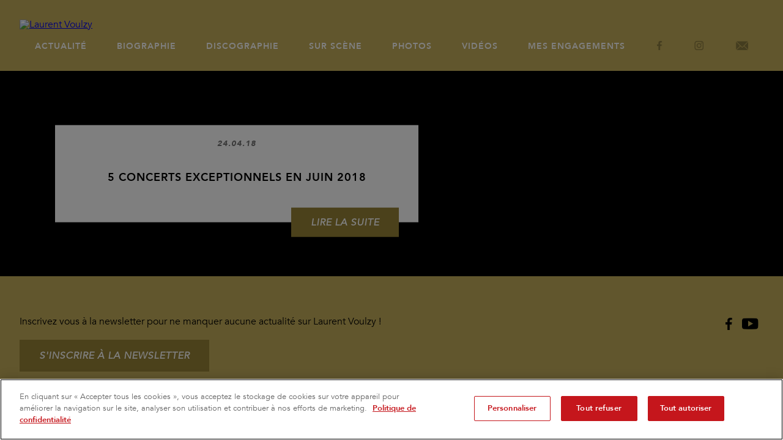

--- FILE ---
content_type: text/css
request_url: https://www.laurentvoulzy.com/wp-content/themes/Voulzy2017/style.css
body_size: 5941
content:
/*-- // Website by Holy Soakers // --*/


/*-- // Paris — Bruxelles // --*/


/*-- // visit us at http://www.holysoakers.com // --*/


/*-----------------------------------------------------
	1. Normalize 
-------------------------------------------------------*/

html,
body,
div,
span,
applet,
object,
iframe,
h2,
h3,
h4,
h5,
h6,
p,
blockquote,
pre,
a,
abbr,
acronym,
address,
big,
cite,
code,
del,
dfn,
em,
img,
ins,
kbd,
q,
s,
samp,
small,
strike,
strong,
sub,
sup,
tt,
var,
b,
u,
i,
center,
dl,
dt,
dd,
ol,
ul,
li,
fieldset,
form,
label,
legend,
table,
caption,
tbody,
tfoot,
thead,
tr,
th,
td,
article,
aside,
canvas,
details,
embed,
figure,
figcaption,
footer,
header,
hgroup,
menu,
nav,
output,
ruby,
section,
summary,
time,
mark,
audio,
video {
    border: 0;
    font: inherit;
    font-size: 100%;
    margin: 0;
    padding: 0;
    vertical-align: baseline;
}

h1 {
    color: #fff;
}

article,
aside,
details,
figcaption,
figure,
footer,
header,
hgroup,
menu,
nav,
section {
    display: block;
}

body {
    line-height: 1;
}

ol,
ul {
    list-style: none;
}

blockquote,
q {
    quotes: none;
}

blockquote:before,
blockquote:after,
q:before,
q:after {
    content: '';
    content: none;
}

table {
    border-collapse: collapse;
    border-spacing: 0;
}

* {
    -moz-box-sizing: border-box;
    -webkit-box-sizing: border-box;
    box-sizing: border-box;
}


/*-----------------------
	2. Accessibility
------------------------*/

.screen-reader-text {
    clip: rect(1px, 1px, 1px, 1px);
    height: 1px;
    overflow: hidden;
    position: absolute !important;
    width: 1px;
    word-wrap: normal !important
}

.screen-reader-text:focus {
    background-color: #f1f1f1;
    -webkit-border-radius: 3px;
    border-radius: 3px;
    -webkit-box-shadow: 0 0 2px 2px rgba(0, 0, 0, 0.6);
    box-shadow: 0 0 2px 2px rgba(0, 0, 0, 0.6);
    clip: auto !important;
    color: #21759b;
    display: block;
    font-size: 14px;
    font-size: .875rem;
    font-weight: 700;
    height: auto;
    left: 5px;
    line-height: normal;
    padding: 15px 23px 14px;
    text-decoration: none;
    top: 5px;
    width: auto;
    z-index: 100000
}


/*-----------------------
	3. Clearing
------------------------*/

.clear {
    clear: both;
}

.clear:before,
.clear:after,
.entry-content:before,
.entry-content:after,
.entry-footer:before,
.entry-footer:after,
.comment-content:before,
.comment-content:after,
.site-header:before,
.site-header:after,
.site-content:before,
.site-content:after,
.site-footer:before,
.site-footer:after,
.nav-links:before,
.nav-links:after,
.pagination:before,
.pagination:after,
.comment-author:before,
.comment-author:after,
.widget-area:before,
.widget-area:after,
.widget:before,
.widget:after,
.comment-meta:before,
.comment-meta:after {
    content: "";
    display: table;
    table-layout: fixed
}

.clear:after,
.entry-content:after,
.entry-footer:after,
.comment-content:after,
.site-header:after,
.site-content:after,
.site-footer:after,
.nav-links:after,
.pagination:after,
.comment-author:after,
.widget-area:after,
.widget:after,
.comment-meta:after {
    clear: both
}


/*-----------------------
	4. Text Zone
------------------------*/

.textZone p {
    line-height: 1.5em;
    margin-bottom: 1.5em;
}

.textZone b,
.textZone strong {
    font-weight: bold;
}

.textZone big {
    font-size: 125%
}

.textZone dfn,
.textZone cite,
.textZone em,
.textZone i {
    font-style: italic
}

.textZone a {
    color: #000;
}

.textZone a:hover {
    color: #111;
}

.textZone ul {
    list-style: outside disc;
    margin: 1em 1em 1em 4em;
}

.textZone ol {
    list-style: outside decimal;
    margin: 1em 1em 1em 4em;
}

.textZone li {
    left: 1em;
    margin: 0 0 0.3em 0;
    padding-right: 1em;
    position: relative;
}

.textZone h1,
.textZone h2,
.textZone h3,
.textZone h4,
.textZone h5,
.textZone h6 {
    clear: both;
    line-height: 1.4;
    margin: 0 0 .75em;
    padding: 1.5em 0 0
}

.textZone h1 {
    font-size: 2em;
    font-weight: 300
}

.textZone h2 {
    font-size: 1.5em;
    font-weight: 300
}

.textZone h3 {
    font-size: 1.17em;
    font-weight: 300
}

.textZone h4 {
    font-size: 1.12em;
    font-weight: 800
}

.textZone h5 {
    font-size: .83em;
    font-weight: 800;
}

.textZone h6 {
    font-size: .75em;
    font-weight: 800
}

.textZone h1:first-child,
.textZone h2:first-child,
.textZone h3:first-child,
.textZone h4:first-child,
.textZone h5:first-child,
.textZone h6:first-child {
    padding-top: 0
}

.textZone address {
    margin: 0 0 1.5em
}

.textZone pre {
    background: #eee;
    font-family: "Courier 10 Pitch", Courier, monospace;
    line-height: 1.6;
    margin-bottom: 1.6em;
    max-width: 100%;
    overflow: auto;
    padding: 1.6em
}

.textZone code,
.textZone kbd,
.textZone tt,
.textZone var {
    font-family: Monaco, Consolas, "Andale Mono", "DejaVu Sans Mono", monospace;
    font-size: 16px;
    font-size: 1em
}

.textZone abbr,
.textZone acronym {
    border-bottom: 1px dotted #666;
    cursor: help
}

.textZone mark,
.textZone ins {
    background: #eee;
    text-decoration: none
}

.textZone blockquote {
    background: #f9f9f9;
    border-left: 10px solid #666;
    margin: 1.5em 10px;
    padding: 1em 1em 1em 3em;
    quotes: "\201C" "\201D" "\2018" "\2019";
}

.textZone blockquote:before {
    color: #ccc;
    content: open-quote;
    font-size: 4em;
    line-height: 0.1em;
    margin-right: 0.25em;
    vertical-align: -0.4em;
}

.textZone blockquote p {
    display: inline;
}

.textZone hr {
    border: none;
    border-bottom: 1px solid #000;
}

.textZone q {
    quotes: "“" "”" "‘" "’"
}

.textZone .size-thumbnail {
    height: auto;
    width: 33%;
}

.textZone .size-medium {
    height: auto;
    width: 50%;
}

.textZone .size-large {
    height: auto;
    width: 100%;
}

.textZone .size-full {
    height: auto;
    max-width: 100%;
}

.textZone .alignleft {
    display: block;
    float: left;
    margin: 0 1.5em 1.5em 0;
    position: relative;
}

.textZone .alignright {
    display: block;
    float: right;
    margin: 0 0 1.5em 1.5em;
    position: relative;
}

.textZone .aligncenter {
    clear: both;
    display: block;
    margin: 1.5em auto;
    position: relative;
}

.textZone :focus {
    outline: none
}


/*-----------------------
	5. My Style
------------------------*/

html,
body {
    background: #000;
    color: #000;
    font-family: "Avenir", Helvetica, sans-serif;
    font-size: 16px;
    height: 100% !important;
    margin: 0 auto;
    overflow-x: hidden;
    width: 100%;
}

::selection {
    background: #000000;
    color: #fff;
    text-shadow: none;
}

a {
    -webkit-transition: all .2s linear;
    transition: all .2s linear;
}

@font-face {
    font-family: 'Avenir';
    src: url('fonts/Avenir-Book.eot');
    src: url('fonts/Avenir-Book.eot?#iefix') format('embedded-opentype'), url('fonts/Avenir-Book.woff2') format('woff2'), url('fonts/Avenir-Book.woff') format('woff'), url('fonts/Avenir-Book.ttf') format('truetype'), url('fonts/Avenir-Book.svg#Avenir-Book') format('svg');
    font-weight: normal;
    font-style: normal;
}

@font-face {
    font-family: 'Avenir';
    src: url('fonts/Avenir-BookOblique.eot');
    src: url('fonts/Avenir-BookOblique.eot?#iefix') format('embedded-opentype'), url('fonts/Avenir-BookOblique.woff2') format('woff2'), url('fonts/Avenir-BookOblique.woff') format('woff'), url('fonts/Avenir-BookOblique.ttf') format('truetype'), url('fonts/Avenir-BookOblique.svg#Avenir-BookOblique') format('svg');
    font-weight: normal;
    font-style: italic;
}

@font-face {
    font-family: 'Avenir';
    src: url('fonts/Avenir-Heavy.eot');
    src: url('fonts/Avenir-Heavy.eot?#iefix') format('embedded-opentype'), url('fonts/Avenir-Heavy.woff2') format('woff2'), url('fonts/Avenir-Heavy.woff') format('woff'), url('fonts/Avenir-Heavy.ttf') format('truetype'), url('fonts/Avenir-Heavy.svg#Avenir-Heavy') format('svg');
    font-weight: bold;
    font-style: normal;
}

@font-face {
    font-family: 'AvenirBlack';
    src: url('fonts/Avenir-BlackOblique.eot');
    src: url('fonts/Avenir-BlackOblique.eot?#iefix') format('embedded-opentype'), url('fonts/Avenir-BlackOblique.woff2') format('woff2'), url('fonts/Avenir-BlackOblique.woff') format('woff'), url('fonts/Avenir-BlackOblique.ttf') format('truetype'), url('fonts/Avenir-BlackOblique.svg#Avenir-BlackOblique') format('svg');
    font-weight: normal;
    font-style: normal;
}


/*
	JAUNE : f8c100
	GRIS : e8e8e8
*/

header {
    background-color: #C4AE5A;
    padding: 2em;
    position: relative;
    width: 100%;
    z-index: 99;
}

header #logo {
    display: inline-block;
    float: left;
    margin-right: 2em;
    position: relative;
    z-index: 99;
}

header #logo img {
    height: auto;
    max-width: 200px;
    position: relative;
    width: 100%;
}

header nav {
    display: block;
    margin-top: 2.2em;
    position: relative;
}

header nav .menu {
    display: flex;
    justify-content: space-around;
    max-width: 1420px;
}

header nav .menu li {
    position: relative;
}

header nav .menu li a {
    color: #ffffff;
    display: inline-block;
    font-size: .9em;
    font-weight: bold;
    letter-spacing: 1px;
    position: relative;
    text-decoration: none;
    text-transform: uppercase;
    z-index: 1;
}

.single-post header nav .menu li a {
    color: #fff;
}

header nav .menu li a::before {
    bottom: -10%;
    content: '';
    height: 75%;
    left: -5px;
    position: absolute;
    -webkit-transition: all 0.65s cubic-bezier(0.7, 0.3, 0, 1);
    transition: all 0.65s cubic-bezier(0.7, 0.3, 0, 1);
    width: 0;
    z-index: -1;
}

header nav .menu li a:hover::before,
header nav .menu .current-menu-item a::before,
.single-post .menu-item-1421 a::before,
.post-type-archive-photos .menu-item-1440 a::before,
.post-type-archive-videos .menu-item-1439 a::before,
.post-type-archive-discographie .menu-item-1441 a::before {
    width: calc(100% + 10px);
}

.facebook-link a::before,
.instagram-link a::before,
.newsletter-link a::before {
    display: none !important
}

.facebook-link a,
.instagram-link a,
.newsletter-link a {
    background: url(img/Social.png) no-repeat;
    background-size: auto 15px;
    display: block;
    height: 15px;
    opacity: .3;
    position: relative;
    text-indent: -9999px;
    top: -2px;
    -webkit-transition: all .2s linear;
    transition: all .2s linear;
    width: 15px;
}

.single-post .facebook-link a,
.single-post .instagram-link a,
.single-post .newsletter-link a {
    background: url(img/SocialWhite.png) no-repeat;
    background-size: auto 15px;
}

.facebook-link a:hover,
.instagram-link a:hover,
.newsletter-link a:hover {
    opacity: 1;
}

.facebook-link a {
    background-position: 3px center !important;
}

.instagram-link a {
    background-position: -134px center !important;
    width: 17px !important;
}

.newsletter-link a {
    background-position: -39px center !important;
    width: 22px !important
}

#homePage {
    height: calc(100% - 7.25em);
    position: relative;
    width: 100%;
}

#homePage img {
    left: 50%;
    max-height: 80%;
    max-width: 90%;
    position: absolute;
    top: 50%;
    -webkit-transform: translate(-50%, -50%);
    transform: translate(-50%, -50%);
}

.content {
    margin: 0 auto;
    max-width: 1100px;
    min-height: calc(60%);
    position: relative;
    width: 100%;
}

.title {
    display: inline-block;
    font-family: 'AvenirBlack', sans-serif;
    font-size: 3.75em;
    left: 50%;
    position: relative;
    text-transform: uppercase;
    -webkit-transform: translateX(-50%);
    transform: translateX(-50%);
    z-index: 1;
}

.title::before {
    bottom: -10%;
    content: '';
    height: 75%;
    left: -10px;
    position: absolute;
    width: calc(100% + 20px);
    z-index: -1;
}

.cta {
    color: #fff;
    background-color: #988437;
    display: inline-block;
    font-style: italic;
    font-weight: bold;
    letter-spacing: 1px;
    padding: 1em 2em;
    position: relative;
    text-align: center;
    text-decoration: none;
    text-transform: uppercase;
    -webkit-transition: all 0.65s cubic-bezier(0.7, 0.3, 0, 1);
    transition: all 0.65s cubic-bezier(0.7, 0.3, 0, 1);
}

.cta:hover {
    cursor: pointer;
    background-color: #9cc4c4;
}


/* ACTUALITE */

#actualite {
    margin: 8% auto;
}

#actualite article {
    margin: 10em 0;
    position: relative;
}

#actualite article .img {
    display: block;
    position: relative;
    width: 54%;
}

#actualite article .img img {
    display: block;
    height: auto;
    position: relative;
    width: 100%;
}

#actualite article .img .shadow {
    background: #e8e8e8;
    height: 100%;
    position: absolute;
    width: 100%;
    z-index: -1;
}

#actualite article:nth-child(even) .img .shadow {
    bottom: -2em;
    left: -2em;
}

#actualite article:nth-child(odd) .img .shadow {
    bottom: -2em;
    right: -2em;
}

#actualite article .info {
    position: absolute;
    top: 50%;
    -webkit-transform: translateY(-50%);
    transform: translateY(-50%);
    width: 54%;
}

#actualite article .noImage {
    position: relative;
}

#actualite article:nth-child(even) .info {
    right: 0;
}

#actualite article:nth-child(even) .noImage {
    float: right;
}

#actualite article:nth-child(odd) .img {
    float: right;
    position: relative;
}

#actualite article:nth-child(odd) .info {
    left: 0;
}

#actualite article .info .infoCtt {
    background: #fff;
    padding: 1.5em;
    position: relative;
    z-index: 10;
}

#actualite article .info .infoCtt .h4,
#actualite article .info .infoCtt h4 {
    color: #757575;
    font-family: 'AvenirBlack', sans-serif;
    font-size: .8em;
    letter-spacing: 1px;
    position: relative;
    text-align: center;
}

#actualite article .info .infoCtt h2 {
    font-size: 1.15em;
    font-weight: bold;
    letter-spacing: 1px;
    line-height: 1.4em;
    padding: 2em 1em;
    position: relative;
    text-align: center;
    text-transform: uppercase;
}

#actualite article .info .infoCtt .more {
    bottom: 0;
    position: absolute;
    right: 2em;
    -webkit-transform: translateY(50%);
    transform: translateY(50%);
}

#actualite article .info .shadow {
    background: rgba(0, 0, 0, 0.33);
    bottom: 0;
    filter: blur(15px);
    height: 50%;
    left: 5%;
    position: absolute;
    width: 90%;
    z-index: -1;
}

#actualiteSingle #singleHeader {
    background: #e6e6e6;
    height: 420px;
    overflow: hidden;
    position: absolute;
    top: 0;
    width: 100%;
}

#actualiteSingle #singleHeader::after {
    background: rgba(0, 0, 0, 0.5);
    content: "";
    height: 100%;
    position: absolute;
    width: 100%;
}

#actualiteSingle #singleHeader #singleHeaderCtt {
    background-position: center center;
    background-size: cover;
    height: 100%;
    position: absolute;
    width: 100%;
}

#actualiteSingle .blurMe {
    -moz-filter: blur(10px);
    -ms-filter: blur(10px);
    -o-filter: blur(10px);
    -webkit-filter: blur(5px);
    filter: blur(10px);
    height: 110% !important;
    left: -5%;
    top: -5%;
    width: 110% !important;
}

#actualiteSingle article {
    margin: 150px auto 0 auto;
    max-width: 1000px;
    position: relative;
    width: 100%;
}

#actualiteSingle article #articleCtt {
    background: #fff;
    max-width: 1000px;
    padding: 3em 4em 4em 4em;
    position: relative;
    width: 100%;
    z-index: 2;
}

#actualiteSingle article h4 {
    color: #757575;
    font-family: 'AvenirBlack', sans-serif;
    font-size: .8em;
    letter-spacing: 1px;
    position: relative;
    text-align: center;
}

#actualiteSingle article h2 {
    font-size: 1.15em;
    font-weight: bold;
    letter-spacing: 1px;
    line-height: 1.4em;
    padding: 1em 0;
    position: relative;
    text-align: center;
    text-transform: uppercase;
}

#actualiteSingle article .shadow {
    background: rgba(0, 0, 0, 0.33);
    bottom: 0;
    filter: blur(15px);
    height: 50%;
    left: 5%;
    position: absolute;
    width: 90%;
    z-index: 1;
}

#actualiteSingle .goBack {
    left: 50%;
    margin: 5% auto;
    position: relative;
    -webkit-transform: translateX(-50%);
    transform: translateX(-50%);
}

.share {
    padding-top: 1.5em;
    text-align: center;
}

.fb-share-button {
    display: inline-block !important;
    margin: 0 .3em;
    position: relative !important;
}

#twitter-widget-0 {
    display: inline-block !important;
    margin: 0 .3em;
    position: relative !important;
    top: 3px;
}

.wp-pagenavi {
    text-align: center;
}

.wp-pagenavi a,
.wp-pagenavi .current,
.wp-pagenavi .extend {
    border: 0 !important;
    color: #000;
    display: inline-block;
    font-style: italic;
    font-weight: bold;
    letter-spacing: 1px;
    position: relative;
    text-align: center;
    text-decoration: none;
    text-transform: uppercase;
    -webkit-transition: all 0.65s cubic-bezier(0.7, 0.3, 0, 1);
    transition: all 0.65s cubic-bezier(0.7, 0.3, 0, 1);
}

.wp-pagenavi a:hover {
    cursor: pointer;
}

.wp-pagenavi .current {
    padding: 8px !important;
}

.wp-pagenavi .pages {
    display: none;
}


/* DISCOGRPAHIE */

#disco {
    margin: 8% auto;
    max-width: 1000px;
}

#discoFeatured {
    margin-bottom: 12em;
    position: relative;
    width: 100%;
}

#discoFeatured article {
    margin: 10em 0 10em 0;
    position: relative;
}

#discoFeatured article .img {
    display: block;
    left: 0;
    position: absolute;
    top: 0;
    -webkit-transform: translateY(-15%);
    transform: translateY(-15%);
    width: 45%;
    z-index: 9;
}

#discoFeatured article .img img {
    display: block;
    height: auto;
    position: relative;
    width: 100%;
}

#discoFeatured article .img .shadow {
    background: #e8e8e8;
    bottom: -2em;
    height: 100%;
    left: -2em;
    position: absolute;
    width: 100%;
    z-index: -1;
}

#discoFeatured article .info {
    float: right;
    position: relative;
    width: 62%;
}

#discoFeatured article .info .infoCtt {
    background: #fff;
    padding: 7%;
    padding-left: 18.5%;
    position: relative;
    z-index: 5;
}

#discoFeatured article .info .infoCtt .h4,
#discoFeatured article .info .infoCtt h4 {
    color: #757575;
    font-family: 'AvenirBlack', sans-serif;
    letter-spacing: 1px;
    position: relative;
}

#discoFeatured article .info .infoCtt h2 {
    font-size: 1.15em;
    font-weight: bold;
    letter-spacing: 1px;
    padding: 1em 0;
    position: relative;
    text-transform: uppercase;
}

#discoFeatured article .info .infoCtt .tracklist ol {
    counter-reset: item;
    margin-left: -1em;
}

#discoFeatured article .info .infoCtt .tracklist ol li {
    display: block;
    padding-bottom: .2em;
}

#discoFeatured article .info .infoCtt .tracklist ol li:before {
    content: counter(item) ". ";
    counter-increment: item;
}

#discoFeatured article .info .infoCtt .more {
    bottom: 0;
    position: absolute;
    right: 2em;
    -webkit-transform: translateY(50%);
    transform: translateY(50%);
}

#discoFeatured article:nth-child(odd) .info .infoCtt .more {
    right: 10%;
}

#discoFeatured article .info .shadow {
    background: rgba(0, 0, 0, 0.33);
    bottom: 0;
    filter: blur(15px);
    height: 50%;
    left: 5%;
    position: absolute;
    width: 90%;
    z-index: -1;
}

#discoArchive {
    position: relative;
}

#discoArchive #line {
    background: #d0d0d0;
    height: 98%;
    left: 50%;
    position: absolute;
    top: 2%;
    width: 1px;
}

#discoArchive article {
    margin: 10em 0 20em 0;
    position: relative;
}

#discoArchive article .img {
    display: block;
    position: absolute;
    top: 0;
    -webkit-transform: translateY(-15%);
    transform: translateY(-15%);
    width: 45%;
    z-index: 9;
}

#discoArchive article:nth-child(even) .img {
    left: 0;
}

#discoArchive article:nth-child(odd) .img {
    right: 0;
}

#discoArchive article .img img {
    display: block;
    height: auto;
    position: relative;
    width: 100%;
}

#discoArchive article .img .shadow {
    background: #e8e8e8;
    height: 100%;
    position: absolute;
    width: 100%;
    z-index: -1;
}

#disco #discoArchive article:nth-child(3) {
    display: none
}

#discoArchive article:nth-child(even) .img .shadow {
    bottom: -2em;
    left: -2em;
}

#discoArchive article:nth-child(odd) .img .shadow {
    bottom: -2em;
    right: -2em;
}

#discoArchive article .info {
    position: relative;
    width: 62%;
}

#discoArchive article:nth-child(even) .info {
    float: right;
    position: relative;
}

#discoArchive article .info .infoCtt {
    background: #fff;
    padding: 7%;
    position: relative;
    z-index: 5;
}

#discoArchive article:nth-child(even) .info .infoCtt {
    padding-left: 18.5%;
}

#discoArchive article .info .infoCtt h4 {
    color: #9b9b9b;
    font-family: 'AvenirBlack', sans-serif;
    letter-spacing: 1px;
    position: relative;
}

#discoArchive article .info .infoCtt h2 {
    font-size: 1.15em;
    font-weight: bold;
    letter-spacing: 1px;
    padding: 1em 0;
    position: relative;
    text-transform: uppercase;
}

#discoArchive article .info .infoCtt .tracklist ol {
    counter-reset: item;
    margin-left: -1em;
}

#discoArchive article .info .infoCtt .tracklist ol li {
    display: block;
    padding-bottom: .2em;
}

#discoArchive article .info .infoCtt .tracklist ol li:before {
    content: counter(item) ". ";
    counter-increment: item;
}

#discoArchive article .info .infoCtt .more {
    bottom: 0;
    position: absolute;
    right: 2em;
    -webkit-transform: translateY(50%);
    transform: translateY(50%);
}

#discoArchive article:nth-child(odd) .info .infoCtt .more {
    right: 10%;
}

#discoArchive article .info .shadow {
    background: rgba(0, 0, 0, 0.33);
    bottom: 0;
    filter: blur(15px);
    height: 50%;
    left: 5%;
    position: absolute;
    width: 90%;
    z-index: -1;
}


/* PHOTOS */

#photos {
    margin: 2% auto 8% auto;
    max-width: 1000px;
}

#photos .title {
    top: .5em;
}

#photosCtt {
    background: #fff;
    padding-top: 4em;
}

#photos .photoThumb {
    display: inline-block;
    float: left;
    padding: 0 3% 6% 3%;
    position: relative;
    width: 33%;
}

#photos .photoThumb img {
    height: auto;
    width: 100%;
}

#photos .overlay {
    background: rgba(0, 0, 0, 0.9);
    display: none;
    height: 100%;
    left: 0;
    position: fixed;
    top: 0;
    width: 100%;
    z-index: 999;
}

#photos .overlay a {
    color: #fff;
    display: block;
    height: 100%;
    text-decoration: none;
    width: 100%;
}

#photos .overlay a .closeCross {
    font-size: 2em;
    position: fixed;
    right: 1em;
    top: 1em;
    z-index: 9999;
}

#photos .overlay img {
    display: block;
    height: auto;
    left: 50%;
    max-height: 100%;
    max-width: 100%;
    position: absolute;
    top: 50%;
    -ms-transform: translate(-50%, -50%);
    -webkit-transform: translate(-50%, -50%);
    transform: translate(-50%, -50%);
    width: auto;
}

#photos .overlay:target {
    display: block;
}

#photos .overlay h6 {
    bottom: 2%;
    font-family: sans-serif;
    font-size: .75em;
    font-weight: bold;
    position: fixed;
    text-align: center;
    width: 100%;
}

#photos .overlay h6 u {
    text-decoration: underline;
}


/* VIDEOS */

#videos {
    margin: 2% auto 8% auto;
    max-width: 1000px;
}

#videos article {
    margin-bottom: 8em;
    position: relative;
}

#videos article .title {
    position: relative;
    top: .5em;
    z-index: 3;
}

#videos article .videoCtt {
    background: #fff;
    padding: 5em 0 4em 0;
    position: relative;
    z-index: 2;
}

#videos article .shadow {
    background: rgba(0, 0, 0, 0.33);
    bottom: 0;
    filter: blur(15px);
    height: 50%;
    left: 5%;
    position: absolute;
    width: 90%;
    z-index: 1;
}

.flex-container a:hover,
.flex-slider a:hover {
    outline: none;
}

.slides,
.slides>li,
.flex-control-nav,
.flex-direction-nav {
    list-style: none;
    margin: 0;
    padding: 0;
}

.flex-pauseplay span {
    text-transform: capitalize;
}

.flexslider {
    margin: 0;
    margin: 0 auto;
    padding: 0;
    width: 80%;
}

.flexslider .slides>li {
    -webkit-backface-visibility: hidden;
    display: none;
}

.flexslider .slides img {
    display: block;
    width: 100%;
}

.flexslider .slides:after {
    clear: both;
    content: "\0020";
    display: block;
    height: 0;
    line-height: 0;
    visibility: hidden;
}

html[xmlns] .flexslider .slides {
    display: block;
}

* html .flexslider .slides {
    height: 1%;
}

.no-js .flexslider .slides>li:first-child {
    display: block;
}

.flexslider .slides .h5,
.flexslider .slides h5 {
    color: #757575;
    font-family: 'AvenirBlack', sans-serif;
    letter-spacing: 1px;
    margin: 1em 0 0 0;
    position: relative;
    text-align: center;
}

.flex-direction-nav .flex-nav-prev a {
    left: 0;
    top: 0;
}

.flex-direction-nav .flex-nav-next a {
    right: 0;
    top: 0;
}

.flex-direction-nav li a {
    height: 100%;
    position: absolute;
    width: 10%;
}

.flex-direction-nav a::before {
    background: #000;
    content: '';
    height: 1px;
    position: absolute;
    top: 50%;
    -webkit-transform: translateY(-50%);
    transform: translateY(-50%);
    -webkit-transition: all .2s linear;
    transition: all .2s linear;
    width: 4em;
}

.flex-direction-nav .flex-nav-prev a::before {
    left: -.5em;
}

.flex-direction-nav .flex-nav-next a::before {
    right: -.5em;
}

.flex-direction-nav a::after {
    color: #000;
    display: inline-block;
    font-style: italic;
    font-weight: bold;
    letter-spacing: 1px;
    position: absolute;
    text-decoration: none;
    text-transform: uppercase;
    top: 50%;
    -webkit-transition: all .2s linear;
    transition: all .2s linear;
}

.flex-direction-nav .flex-nav-prev a::after {
    content: 'Précédent';
    left: -1.5em;
    -webkit-transform: translate(-50%, -50%) rotate(-90deg);
    transform: translate(-50%, -50%) rotate(-90deg);
    -webkit-transform-origin: 50% 50%;
    transform-origin: 50% 50%;
}

.flex-direction-nav .flex-nav-prev a:hover::after {
    padding-bottom: 1.4em;
}

.flex-direction-nav .flex-nav-next a::after {
    content: 'Suivant';
    right: -1.5em;
    -webkit-transform: translate(50%, -50%) rotate(90deg);
    transform: translate(50%, -50%) rotate(90deg);
    -webkit-transform-origin: 50% 50%;
    transform-origin: 50% 50%;
}

.flex-direction-nav .flex-nav-next a:hover::after {
    padding-bottom: 1.4em;
}


/* PAGE */

#pageSingle {
    margin: 2% auto 8% auto;
    max-width: 1000px;
}

#pageSingle .title {
    position: relative;
    top: .5em;
    z-index: 3;
}

#pageSingle article {
    margin: 0 auto;
    max-width: 1000px;
    position: relative;
    width: 100%;
}

#pageSingle #pageCtt {
    background: #fff;
    max-width: 1000px;
    padding: 4em 6% 6% 6%;
    position: relative;
    width: 100%;
    z-index: 2;
}

#pageSingle .shadow {
    background: rgba(0, 0, 0, 0.33);
    bottom: 0;
    filter: blur(15px);
    height: 50%;
    left: 5%;
    position: absolute;
    width: 90%;
    z-index: 1;
}


/* FOOTER */

footer {
    background: #C4AE5A;
    padding: 5% 2em;
    position: relative;
}

footer .newlsetter {
    float: left;
    line-height: 1.3em;
    max-width: 50%;
    position: relative;
}

#Social {
    float: right;
    max-width: 500px;
    position: relative;
}

#Social li {
    display: inline-block;
    position: relative;
}

#Social li a {
    background: url(img/Social.png) no-repeat;
    background-size: auto 20px;
    display: block;
    height: 20px;
    margin: .25em;
    padding: .25em;
    position: relative;
    text-indent: -9999px;
    -webkit-transition: all .2s linear;
    transition: all .2s linear;
    width: 20px;
}

footer #Social:hover li a {
    opacity: .5;
}

footer #Social:hover li a:hover {
    opacity: 1;
}

#Social li a#Facebook {
    background-position: 5px center;
}

#Social li a#Youtube {
    background-position: -120px center;
    width: 27px;
}

#legals {
    bottom: 1em;
    color: #000;
    font-size: .7em;
    left: 0;
    line-height: 1.3em;
    opacity: .5;
    padding: 0 1em;
    position: absolute;
    text-align: center;
    -webkit-transition: all .2s linear;
    transition: all .2s linear;
    width: 100%;
}

#legals:hover {
    opacity: 1;
}

#legals a {
    color: #000;
}

.navClose {
    display: none;
}

@media only screen and (max-width: 1200px) {
    header nav {
        background: #C4AE5A;
        display: none;
        height: 100%;
        left: 0;
        margin-top: 0;
        position: fixed;
        top: 0;
        width: 100%;
    }
    header nav .menu {
        display: block;
        justify-content: inherit;
        max-width: inherit;
        padding: 10%;
        position: absolute;
        text-align: center;
        top: 50%;
        -webkit-transform: translateY(-50%);
        transform: translateY(-50%);
        width: 100%;
    }
    header nav .menu li {
        margin-bottom: 1em;
    }
    header nav .menu li.facebook-link,
    header nav .menu li.newsletter-link {
        display: inline-block;
        margin: 0 .25em 1em .25em;
    }
    header nav .menu li a:hover::before {
        width: 0;
    }
    .navClose {
        cursor: pointer;
        display: block;
        height: 22px;
        position: absolute;
        right: 2em;
        top: 2em;
        width: 30px;
        z-index: 999;
    }
    .navClose .burgerTop,
    .navClose .burgerMiddle,
    .navClose .burgerBottom {
        background-color: #000;
        display: block;
        height: 4px;
        -webkit-transition: all .3s ease;
        transition: all .3s ease;
        width: 100%;
    }
    .navClose .burgerMiddle {
        position: absolute;
        top: 50%;
        -ms-transform: translateY(-50%);
        -webkit-transform: translateY(-50%);
        transform: translateY(-50%);
    }
    .navClose .burgerBottom {
        bottom: 0;
        position: absolute;
    }
    .navOpen .burgerMiddle {
        background-color: #fff;
        opacity: 0;
        width: 0%;
    }
    /*.navClose:hover .burgerTop, .navClose:hover .burgerMiddle, .navClose:hover .burgerBottom{background-color:#004f6e;}*/
    .navOpen .burgerTop,
    .navOpen .burgerBottom {
        background-color: #000;
        margin: 0 auto;
        position: absolute;
        -ms-transform-origin: 0 50%;
        -webkit-transform-origin: 0 50%;
        transform-origin: 0 50%;
    }
    .navOpen .burgerTop {
        left: 4px;
        top: -2px;
        -ms-transform: rotate(45deg);
        -webkit-transform: rotate(45deg);
        transform: rotate(45deg);
    }
    .navOpen .burgerBottom {
        bottom: -2px;
        left: 4px;
        -ms-transform: rotate(-45deg);
        -webkit-transform: rotate(-45deg);
        transform: rotate(-45deg);
    }
    .single-post header nav .menu li a {
        color: #000;
    }
}

@media only screen and (max-width: 1024px) {
    #actualite {
        padding: 0 4%;
    }
    #actualite article .img {
        width: 70%;
    }
    #actualite article:nth-child(even) .img .shadow {
        bottom: -1em;
        left: -1em;
    }
    #actualite article:nth-child(odd) .img .shadow {
        bottom: -1em;
        right: -1em;
    }
    #actualite article .info {
        top: 100%;
        width: 70%;
    }
    #photos {
        padding: 0 1em;
    }
    #pageSingle {
        padding: 0 1em;
    }
    #disco {
        padding: 0 1em;
    }
    #discoArchive article:nth-child(even) .img .shadow {
        bottom: -1em;
        left: -1em;
    }
    #discoArchive article:nth-child(odd) .img .shadow {
        bottom: -1em;
        right: -1em;
    }
    #videos {
        padding: 0 1em;
    }
    .flex-direction-nav a::before {
        z-index: 99;
    }
    .flex-direction-nav .flex-nav-prev a {
        left: 4em;
    }
    .flex-direction-nav .flex-nav-next a {
        right: 4em;
    }
    .flex-direction-nav a:hover::after {
        padding-bottom: inherit !important;
    }
    footer .newlsetter {
        max-width: 60%;
    }
    #legals {
        bottom: inherit;
        margin-top: 2em;
        position: relative;
    }
}

@media only screen and (max-width: 760px) {
    header {
        padding: 2em 1em;
    }
    header #logo img {
        max-width: 160px;
    }
    .navClose {
        right: 1em;
        top: 2em;
    }
    .title {
        font-size: 2em;
    }
    #actualite article {
        margin: 5em 0;
    }
    #actualite article .img {
        width: 100%;
    }
    #actualite article .img .shadow {
        display: none;
    }
    #actualite article .info {
        left: 0 !important;
        position: relative;
        top: inherit;
        -webkit-transform: translateY(0%);
        transform: translateY(0%);
        width: 100%;
    }
    #actualite article:nth-child(odd) .img {
        float: inherit;
        position: relative;
    }
    #actualite article .info .infoCtt h2 {
        padding: 1em 0em;
    }
    #actualite article .info .infoCtt .more {
        left: 10%;
        right: inherit;
        -webkit-transform: translateY(50%);
        transform: translateY(50%);
        width: 80%;
    }
    .single #actualiteSingle article #articleCtt {
        padding: 2em 1em;
    }
    .single #actualiteSingle #singleHeader {
        height: 260px;
    }
    #photos .photoThumb {
        width: 50%;
    }
    #discoFeatured {
        margin-bottom: 8em;
    }
    #discoFeatured #left {
        float: inherit;
        width: 100%;
    }
    #discoFeatured #right {
        height: inherit;
        position: relative;
        right: inherit;
        width: 100%;
    }
    #discoFeatured #right .infoCtt {
        padding: 2em 0;
        position: relative;
        top: inherit;
        -webkit-transform: inherit;
        transform: inherit;
    }
    #discoArchive article {
        margin: 5em 0 10em 0;
    }
    #discoArchive article .img {
        position: relative;
        -webkit-transform: inherit;
        transform: inherit;
        width: 100%;
    }
    #discoArchive article:nth-child(even) .img {
        left: inherit;
    }
    #discoArchive article:nth-child(odd) .img {
        right: inherit;
    }
    #discoArchive article .img .shadow {
        display: none;
    }
    #discoArchive article .info {
        position: relative;
        width: 100%;
    }
    #discoArchive article:nth-child(even) .info {
        float: inherit;
    }
    #discoArchive article:nth-child(even) .info .infoCtt {
        padding-left: 7%;
    }
    #discoArchive article .info .infoCtt .more {
        left: 10% !important;
        right: inherit;
        right: inherit !important;
        width: 80%;
    }
    #videos article {
        margin-bottom: 4em;
    }
    #videos article .videoCtt {
        padding: 3em 0 2em 0;
    }
    .flexslider {
        margin: 0;
        margin: 0 auto;
        padding: 0;
        width: 90%;
    }
    .flexslider .slides h5 {
        font-size: .9em;
    }
    .flex-direction-nav a {
        font-size: .7em;
        z-index: 999;
    }
    .flex-direction-nav a::before {
        width: 2em;
    }
    .flex-direction-nav .flex-nav-prev a {
        left: 1.7em;
    }
    .flex-direction-nav .flex-nav-next a {
        right: 1.7em;
    }
    footer .newlsetter {
        float: inherit;
        max-width: 100%;
    }
    footer #Social {
        float: inherit;
        margin: 1em 0;
        max-width: inherit;
        text-align: center;
    }
}

.sr-only,
.screen-reader-text {
    border: 0;
    clip: rect(0, 0, 0, 0);
    height: 1px;
    margin: -1px;
    overflow: hidden;
    padding: 0;
    position: absolute;
    width: 1px;
}

.sr-only-focusable:focus {
    clip: auto;
    height: auto;
    margin: 0;
    overflow: visible;
    position: static;
    width: auto;
}

.single-post header nav .menu li a {}